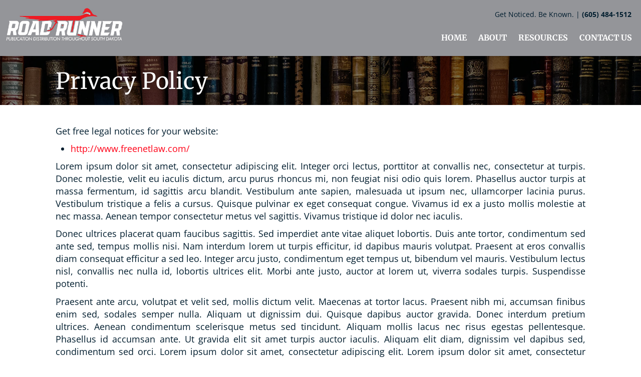

--- FILE ---
content_type: text/html; charset=UTF-8
request_url: https://www.roadrunnertourism.com/privacy-policy/
body_size: 4633
content:
<!DOCTYPE html>
<!--[if IE 7 ]>    <html class="ie7" dir="ltr" xml:lang="en" lang="en" xmlns:fb="http://ogp.me/ns/fb#"> <![endif]-->
<!--[if IE 8 ]>    <html class="ie8" dir="ltr" xml:lang="en" lang="en" xmlns:fb="http://ogp.me/ns/fb#"> <![endif]-->
<!--[if IE 9 ]>    <html class="ie9" dir="ltr" xml:lang="en" lang="en" xmlns:fb="http://ogp.me/ns/fb#"> <![endif]-->
<!--[if (gt IE 9)|!(IE)]><!--> <html dir="ltr" xml:lang="en" lang="en"> <!--<![endif]-->
<head>
	<meta charset="utf-8"/>
	<title>Privacy Policy - Road Runner</title>

	<base href="https://www.roadrunnertourism.com/"/>

	<meta http-equiv="content-type" content="text/html; charset=UTF-8"/>
    
	<meta name="viewport" content="width=device-width, initial-scale=1.0">

	<!--[if lte IE 7]>
	<link href="https://d22q34vfk0m707.cloudfront.net/incms_core/5.2512.2/incms_web/base/styles/patches/iehacks.css" rel="stylesheet" type="text/css" />
	<![endif]-->

	<!--[if lt IE 9]>
	<script src="https://d22q34vfk0m707.cloudfront.net/incms_core/5.2512.2/incms_web/base/scripts/google_html5.js"></script>
	<![endif]-->

<meta name="google-site-verification" content="rwg2pA7ItpAsPCZsb_I4xryazqLmjaH10LY97vrZmPg"/>
<meta property="og:title" content="Privacy Policy"/>
<meta property="og:description" content=""/>
<meta property="og:url" content="https://www.roadrunnertourism.com/privacy-policy/"/>
<meta name="generator" content="inCMS v5.2512.2"/>
<link rel="stylesheet" type="text/css" href="https://d31wnqc8djrbnu.cloudfront.net/api/css?family=Merriweather:regular,700|Open+Sans:700,regular">
<link rel="stylesheet" type="text/css" href="https://d22q34vfk0m707.cloudfront.net/incms_core/5.2512.2/A.vendor,,_components,,_font-awesome,,_css,,_font-awesome.min.css+incms_styles,,_missing_icons.css,Mcc.kJTdPxLmI9.css.pagespeed.cf.km4h14oLw-.css"/>

<link rel="stylesheet" type="text/css" href="incms_files/pagecache/A.css_a0548de7d000512675b3c79f925adc65.css.pagespeed.cf.FaeHaIxWA0.css">

</head>
<body class="wide onecol view-normal page-82 lang-en global_banner_global_footer">


<div class="ym-wrapper">
	<div class="ym-wbox">
		<header class="header">
			<div class="header_wrap">
				<div class="global_banner_wrap"><div class="smart-box smart-main smart-border fullwidth fullwidthcontent shadow" style="background-color: #949599;">
  <div class="smart-mask " style="background: linear-gradient(90deg,  #ffffff 0%,  #ffffff 100%);"></div>
  <div class="smart-box-container smartbox-main-inner" style="padding-top: 15px; padding-bottom: 15px;">
    
	<div class="ym-grid equal-grid linearize-level-2">
	
		<div class="ym-g30 ym-gl">
			<div class="ym-gbox">
				
<div class="image no-border" style="text-align: left;">

<img class="no-border flexible" src="./incms_files/filebrowser/cache/RRLogo_2c08d653e1ee60d55cd0da551026ea56.jpg" alt="Road Runner Brochure Distribution" id="91" style="width: 235px !important;"/>


</div>

			</div>
		</div>
	
		<div class="ym-g70 ym-gr">
			<div class="ym-gbox">
				<div class="incms-mobile-hidden"><p style="text-align: right; padding-right: 9px !important;"><span style="font-size: 80%;">Get Noticed. Be Known. | <a style="color: #001d2e !important;" href="tel://605-484-1512"><strong>(605) 484-1512</strong></a></span></p></div><div class="smart-burgermenu"><nav id="nav" class="menumod">
			<div class="ym-hlist linearize-level-1">
				<div id="nav-trigger">
					<span>Menu&nbsp;<div class="border-menu"></div></span>
				</div>
				<ul id="topmenu"><li class="menu-home first"><a class="menu-home first" href="/" target="_self">HOME</a></li><li class="menu-about"><a class="menu-about" href="https://www.roadrunnertourism.com/#about" target="_self">ABOUT</a></li><li class="menu-resources hassub"><a class="menu-resources hassub" href="https://www.roadrunnertourism.com/#" target="_self">RESOURCES</a><ul class="dropdown"><li class="menu-distribution-agreement first last"><a class="menu-distribution-agreement first last" href="blank_agreement_24_2.docx" target="_blank">DISTRIBUTION AGREEMENT</a></li></ul></li><li class="menu-contact-us last"><a class="menu-contact-us last" href="https://www.roadrunnertourism.com/#contactus" target="_self">CONTACT US</a></li></ul>
				<div id="menulangtop"></div>
			</div>
		</nav></div>
			</div>
		</div>
	
	</div>

  </div>
</div></div>
				<div class="specific_banner_wrap"></div>
			</div>
		</header>
		<div style="clear:both"></div>
		<div id="main">
			<div class="ym-column linearize-level-1">
				<div class="ym-col1">
					<div class="ym-cbox">
						<div class="smart-box smart-main smart-border fullwidth  " style="background-image:url(/incms_files/filebrowser/xinaki-del-olmo-602632-unsplash.jpg.pagespeed.ic.Uj7NNmMpUA.webp);background-size:cover;background-position-y:top">
  <div class="smart-mask active-mask" style="background: linear-gradient(90deg,  rgba(0,0,0,0.5) 0%,  rgba(0,0,0,0.5) 100%);"></div>
  <div class="smart-box-container smartbox-main-inner" style="padding-top: 10px; padding-bottom: 1px;">
    <div class="smart-text-color smart-text-shadow" style="color: #FFFFFF;"><h1><span style="font-size: 80%;">Privacy Policy</span></h1></div>
  </div>
</div>
	
	<div style="height:40px"></div>	
	
<p style="text-align: justify;">Get free legal notices for your website:</p>
<ul style="text-align: justify;">
<li><a href="http://www.freenetlaw.com/" target="_blank" rel="noopener">http://www.freenetlaw.com/</a></li>
</ul>
<p style="text-align: justify;">Lorem ipsum dolor sit amet, consectetur adipiscing elit. Integer orci lectus, porttitor at convallis nec, consectetur at turpis. Donec molestie, velit eu iaculis dictum, arcu purus rhoncus mi, non feugiat nisi odio quis lorem. Phasellus auctor turpis at massa fermentum, id sagittis arcu blandit. Vestibulum ante sapien, malesuada ut ipsum nec, ullamcorper lacinia purus. Vestibulum tristique a felis a cursus. Quisque pulvinar ex eget consequat congue. Vivamus id ex a justo mollis molestie at nec massa. Aenean tempor consectetur metus vel sagittis. Vivamus tristique id dolor nec iaculis.</p>
<p style="text-align: justify;">Donec ultrices placerat quam faucibus sagittis. Sed imperdiet ante vitae aliquet lobortis. Duis ante tortor, condimentum sed ante sed, tempus mollis nisi. Nam interdum lorem ut turpis efficitur, id dapibus mauris volutpat. Praesent at eros convallis diam consequat efficitur a sed leo. Integer arcu justo, condimentum eget tempus ut, bibendum vel mauris. Vestibulum lectus nisl, convallis nec nulla id, lobortis ultrices elit. Morbi ante justo, auctor at lorem ut, viverra sodales turpis. Suspendisse potenti.</p>
<p style="text-align: justify;">Praesent ante arcu, volutpat et velit sed, mollis dictum velit. Maecenas at tortor lacus. Praesent nibh mi, accumsan finibus enim sed, sodales semper nulla. Aliquam ut dignissim dui. Quisque dapibus auctor gravida. Donec interdum pretium ultrices. Aenean condimentum scelerisque metus sed tincidunt. Aliquam mollis lacus nec risus egestas pellentesque. Phasellus id accumsan ante. Ut gravida elit sit amet turpis auctor iaculis. Aliquam elit diam, dignissim vel dapibus sed, condimentum sed orci. Lorem ipsum dolor sit amet, consectetur adipiscing elit. Lorem ipsum dolor sit amet, consectetur adipiscing elit. Mauris eget lacinia felis. Maecenas sagittis, eros eu dapibus fringilla, tellus erat auctor nibh, a tincidunt tellus ante ac libero.</p>
<p style="text-align: justify;">Pellentesque ullamcorper urna dui, vitae fermentum nisi ornare congue. Nulla vel nulla mattis, volutpat nisi at, tincidunt ante. Ut congue ipsum ut enim ullamcorper, pellentesque porta libero porta. Duis lorem urna, suscipit vel feugiat non, vestibulum nec erat. Nunc ut arcu tortor. Praesent mattis aliquam metus, id scelerisque ante fringilla non. Morbi viverra ut leo vitae aliquet. Suspendisse potenti. Nulla id commodo mi, in efficitur lectus. Suspendisse ultrices nisi id elit facilisis imperdiet. Donec imperdiet nec mi vitae tempor.</p>
<p style="text-align: justify;">Cum sociis natoque penatibus et magnis dis parturient montes, nascetur ridiculus mus. In sed leo in leo vestibulum convallis at mattis erat. Sed efficitur, augue nec auctor rutrum, lacus tellus feugiat purus, ut rutrum orci dui sed metus. Nulla molestie euismod bibendum. Etiam porttitor nibh non felis tempus facilisis vitae a ex. Etiam ut mauris enim. Pellentesque venenatis purus ac dolor elementum, elementum tincidunt sapien facilisis. Praesent blandit elit ac purus accumsan, ac accumsan ligula congue. Integer eleifend enim vel tempus hendrerit. Pellentesque dapibus cursus diam vel iaculis. Lorem ipsum dolor sit amet, consectetur adipiscing elit.</p>
	
	<div style="height:40px"></div>	
	

					</div>
				</div>
			</div>
		</div>
		<footer class="footer">
			<div class="footer_wrap">
				<div class="footer_content"><div style="color: #ffffff;">
   	&copy;
    <span id="copyright">
        <script>document.getElementById('copyright').appendChild(document.createTextNode(new Date().getFullYear()))</script>
    </span>
    Road Runner Inc.
</div>
</div>
				<div class="footer_specific_content"></div>
				
				<div id="menulangbottom"></div>
			</div>
			<div class="clear"></div>
		</footer>
	</div>
</div>
<div class="footerbottom ym-wrapper">
	<div class="footerbottom_content"></div>
	<div class="footerbottom_specific_content"></div>
</div>

<div class="background-image"><img src="[data-uri]" alt="empty" border="0"/></div>

<script type="text/javascript" src="incms_files/pagecache/js_5cb984ac749f2e4ec39b4f3718b9b961.js.pagespeed.jm.0el99qFHf7.js"></script>
<script type="text/javascript">//<![CDATA[
if(!window.Ext)Ext={};Ext.inCMS={"lang":"en","dataUrl":"\/index.php?redirect=ajax.php","dataUrlNoCache":"\/__cdnbypass\/?redirect=ajax.php","php_self":"\/index.php","webpath_site":"https:\/\/d22q34vfk0m707.cloudfront.net\/incms_core\/5.2512.2\/","webpath_nocdn_site":"\/incms_core\/5.2512.2\/","webpath_scripts":"https:\/\/d22q34vfk0m707.cloudfront.net\/incms_core\/5.2512.2\/incms_scripts\/","webpath_resources":"https:\/\/d22q34vfk0m707.cloudfront.net\/incms_core\/5.2512.2\/incms_styles\/resources\/","status":{"custtitle":"Road Runner","version":"5.2512.2"},"chooser":{"dataUrl":"\/index.php?redirect=ajax.php&classname=ext_ux_chooser&classpath=incms_scripts\/ext.ux.chooser\/class.ext.ux.chooser.php"},"links":{"dataUrl":"\/index.php?redirect=ajax.php&classname=ext_ux_links&classpath=incms_scripts\/ext.ux.links\/class.ext.ux.links.php"},"layout":{"dataUrl":"\/index.php?redirect=ajax.php&classname=layout&classpath=incms_scripts\/layout\/class.layout.php"},"labels":[],"authenticated":false,"userdata":null,"cfRequest":true,"website":{"timezone":"America\/Denver","dateformat":"d\/m\/Y"},"incmsclient":{"dataUrl":"\/index.php?redirect=ajax.php&classname=incmsclient&classpath=incms_scripts\/incmsclient\/class.incmsclient.php","dataUrlNoCache":"\/__cdnbypass\/\/index.php?redirect=ajax.php&classname=incmsclient&classpath=incms_scripts\/incmsclient\/class.incmsclient.php"},"tkn":false,"wrapper":{"743":{"niche":true,"dataUrl":"\/?redirect=ajax.php&classpath=incms_modules\/wrapper\/wrapper.php&classname=wrapper&classuid=743","dataUrlNoCache":"\/__cdnbypass\/?redirect=ajax.php&classpath=incms_modules\/wrapper\/wrapper.php&classname=wrapper&classuid=743"}},"text":{"744":{"niche":true,"dataUrl":"\/?redirect=ajax.php&classpath=incms_modules\/text\/text.php&classname=text&classuid=744","dataUrlNoCache":"\/__cdnbypass\/?redirect=ajax.php&classpath=incms_modules\/text\/text.php&classname=text&classuid=744"},"419":{"niche":true,"dataUrl":"\/?redirect=ajax.php&classpath=incms_modules\/text\/text.php&classname=text&classuid=419","dataUrlNoCache":"\/__cdnbypass\/?redirect=ajax.php&classpath=incms_modules\/text\/text.php&classname=text&classuid=419"},"850":{"niche":true,"dataUrl":"\/?redirect=ajax.php&classpath=incms_modules\/text\/text.php&classname=text&classuid=850","dataUrlNoCache":"\/__cdnbypass\/?redirect=ajax.php&classpath=incms_modules\/text\/text.php&classname=text&classuid=850"}},"br":{"750":{"niche":true,"dataUrl":"\/?redirect=ajax.php&classpath=incms_modules\/br\/br.php&classname=br&classuid=750","dataUrlNoCache":"\/__cdnbypass\/?redirect=ajax.php&classpath=incms_modules\/br\/br.php&classname=br&classuid=750"},"752":{"niche":true,"dataUrl":"\/?redirect=ajax.php&classpath=incms_modules\/br\/br.php&classname=br&classuid=752","dataUrlNoCache":"\/__cdnbypass\/?redirect=ajax.php&classpath=incms_modules\/br\/br.php&classname=br&classuid=752"}},"raster":{"421":{"niche":true,"dataUrl":"\/?redirect=ajax.php&classpath=incms_modules\/raster\/raster.php&classname=raster&classuid=421","dataUrlNoCache":"\/__cdnbypass\/?redirect=ajax.php&classpath=incms_modules\/raster\/raster.php&classname=raster&classuid=421"}},"image":{"422":{"niche":true,"dataUrl":"\/?redirect=ajax.php&classpath=incms_modules\/image\/image.php&classname=image&classuid=422","dataUrlNoCache":"\/__cdnbypass\/?redirect=ajax.php&classpath=incms_modules\/image\/image.php&classname=image&classuid=422"}},"menumod":{"423":{"niche":true,"dataUrl":"\/?redirect=ajax.php&classpath=incms_modules\/menumod\/menumod.php&classname=menumod&classuid=423","dataUrlNoCache":"\/__cdnbypass\/?redirect=ajax.php&classpath=incms_modules\/menumod\/menumod.php&classname=menumod&classuid=423"}},"sourcecode":{"818":{"niche":true,"dataUrl":"\/?redirect=ajax.php&classpath=incms_modules\/sourcecode\/sourcecode.php&classname=sourcecode&classuid=818","dataUrlNoCache":"\/__cdnbypass\/?redirect=ajax.php&classpath=incms_modules\/sourcecode\/sourcecode.php&classname=sourcecode&classuid=818"}},"editorsettings":{"css":{"wrappers":".\/incms_files\/pagecache\/niche_wrappers_7f62ea48d5e2965a49e7d929462c1137.css","custom":".\/incms_files\/pagecache\/niche_custom_7f62ea48d5e2965a49e7d929462c1137.css"}},"nichesettings":{"mobilemenu":{"active":true},"stickymenu":{"active":false},"stickyheader":{"active":true},"scrollanchormenu":{"active":true},"mobilebreakpoint":"768"},"lid":"4","uid":82,"edit":false};$(document).ready(function(){theHeader=$(".header");headerHeight=theHeader.height();$('.header .smart-burgermenu #nav-trigger').css("top",-headerHeight/2);});
//]]></script>
<!-- Matomo -->
<script type="text/javascript">var _paq=window._paq||[];_paq.push(['trackPageView']);_paq.push(['enableLinkTracking']);(function(){var u="//piwik.incms.net/";_paq.push(['setTrackerUrl',u+'piwik.php']);_paq.push(['setSiteId','24957']);var d=document,g=d.createElement('script'),s=d.getElementsByTagName('script')[0];g.type='text/javascript';g.async=true;g.defer=true;g.src=u+'piwik.js';s.parentNode.insertBefore(g,s);})();</script>
<!-- End Matomo Code -->

</body>
</html>


<!-- Full Page Cache Hit! -->